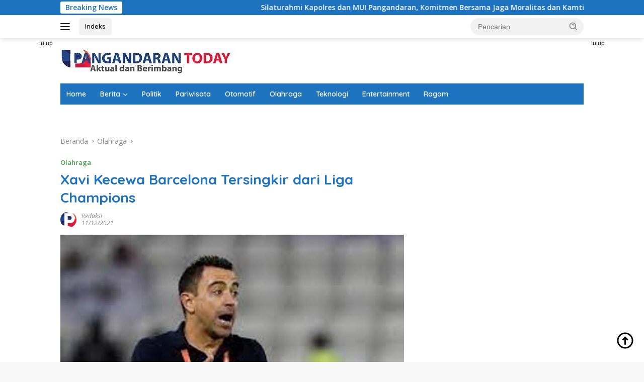

--- FILE ---
content_type: text/html; charset=UTF-8
request_url: https://pangandarantoday.com/xavi-kecewa-barcelona-tersingkir-dari-liga-champions/
body_size: 16099
content:
<!doctype html>
<html lang="id" prefix="og: https://ogp.me/ns#">
<head>
	<meta charset="UTF-8">
	<meta name="viewport" content="width=device-width, initial-scale=1">
	<link rel="profile" href="https://gmpg.org/xfn/11">

	
<!-- Optimasi Mesin Pencari oleh Rank Math - https://rankmath.com/ -->
<title>Xavi Kecewa Barcelona Tersingkir Dari Liga Champions | Pangandaran Today</title>
<meta name="description" content="PANGANDARANTODAY- Pelatih Barcelona, Xavi Hernandez berusaha menerima kenyataan pahit Barcelona tersingkir dari Liga Champions 2021/22 dan turun kasta ke Liga"/>
<meta name="robots" content="nofollow, index, max-snippet:-1, max-video-preview:-1, max-image-preview:standard"/>
<link rel="canonical" href="https://pangandarantoday.com/xavi-kecewa-barcelona-tersingkir-dari-liga-champions/" />
<meta property="og:locale" content="id_ID" />
<meta property="og:type" content="article" />
<meta property="og:title" content="Xavi Kecewa Barcelona Tersingkir Dari Liga Champions | Pangandaran Today" />
<meta property="og:description" content="PANGANDARANTODAY- Pelatih Barcelona, Xavi Hernandez berusaha menerima kenyataan pahit Barcelona tersingkir dari Liga Champions 2021/22 dan turun kasta ke Liga" />
<meta property="og:url" content="https://pangandarantoday.com/xavi-kecewa-barcelona-tersingkir-dari-liga-champions/" />
<meta property="og:site_name" content="Pangandaran Today" />
<meta property="article:publisher" content="https://m.facebook.com/PangandaranTodaycom-105862548803355/" />
<meta property="article:author" content="https://m.facebook.com/bayunurajinew" />
<meta property="article:tag" content="Barcelona" />
<meta property="article:tag" content="Kecewa" />
<meta property="article:tag" content="Liga Champions" />
<meta property="article:tag" content="Xavi" />
<meta property="article:tag" content="Xavi Hernandez" />
<meta property="article:section" content="Olahraga" />
<meta property="og:image" content="https://pangandarantoday.com/wp-content/uploads/2021/12/download-1-1.jpg" />
<meta property="og:image:secure_url" content="https://pangandarantoday.com/wp-content/uploads/2021/12/download-1-1.jpg" />
<meta property="og:image:width" content="768" />
<meta property="og:image:height" content="532" />
<meta property="og:image:alt" content="Xavi Kecewa Barcelona Tersingkir dari Liga Champions" />
<meta property="og:image:type" content="image/jpeg" />
<meta property="article:published_time" content="2021-12-11T08:49:41+07:00" />
<meta name="twitter:card" content="summary_large_image" />
<meta name="twitter:title" content="Xavi Kecewa Barcelona Tersingkir Dari Liga Champions | Pangandaran Today" />
<meta name="twitter:description" content="PANGANDARANTODAY- Pelatih Barcelona, Xavi Hernandez berusaha menerima kenyataan pahit Barcelona tersingkir dari Liga Champions 2021/22 dan turun kasta ke Liga" />
<meta name="twitter:image" content="https://pangandarantoday.com/wp-content/uploads/2021/12/download-1-1.jpg" />
<meta name="twitter:label1" content="Ditulis oleh" />
<meta name="twitter:data1" content="Redaksi" />
<meta name="twitter:label2" content="Waktunya membaca" />
<meta name="twitter:data2" content="1 menit" />
<script type="application/ld+json" class="rank-math-schema">{"@context":"https://schema.org","@graph":[{"@type":["NewsMediaOrganization","Organization"],"@id":"https://pangandarantoday.com/#organization","name":"Pangandaran Today","url":"https://pangandarantoday.com","sameAs":["https://m.facebook.com/PangandaranTodaycom-105862548803355/"],"logo":{"@type":"ImageObject","@id":"https://pangandarantoday.com/#logo","url":"https://pangandarantoday.com/wp-content/uploads/2021/09/cropped-20210907_125904.png","contentUrl":"https://pangandarantoday.com/wp-content/uploads/2021/09/cropped-20210907_125904.png","caption":"Pangandaran Today","inLanguage":"id"}},{"@type":"WebSite","@id":"https://pangandarantoday.com/#website","url":"https://pangandarantoday.com","name":"Pangandaran Today","publisher":{"@id":"https://pangandarantoday.com/#organization"},"inLanguage":"id"},{"@type":"ImageObject","@id":"https://pangandarantoday.com/wp-content/uploads/2021/12/download-1-1.jpg","url":"https://pangandarantoday.com/wp-content/uploads/2021/12/download-1-1.jpg","width":"768","height":"532","inLanguage":"id"},{"@type":"BreadcrumbList","@id":"https://pangandarantoday.com/xavi-kecewa-barcelona-tersingkir-dari-liga-champions/#breadcrumb","itemListElement":[{"@type":"ListItem","position":"1","item":{"@id":"https://pangandarantoday.com","name":"Index"}},{"@type":"ListItem","position":"2","item":{"@id":"https://pangandarantoday.com/category/olahraga/","name":"Olahraga"}},{"@type":"ListItem","position":"3","item":{"@id":"https://pangandarantoday.com/xavi-kecewa-barcelona-tersingkir-dari-liga-champions/","name":"Xavi Kecewa Barcelona Tersingkir dari Liga Champions"}}]},{"@type":"WebPage","@id":"https://pangandarantoday.com/xavi-kecewa-barcelona-tersingkir-dari-liga-champions/#webpage","url":"https://pangandarantoday.com/xavi-kecewa-barcelona-tersingkir-dari-liga-champions/","name":"Xavi Kecewa Barcelona Tersingkir Dari Liga Champions | Pangandaran Today","datePublished":"2021-12-11T08:49:41+07:00","dateModified":"2021-12-11T08:49:41+07:00","isPartOf":{"@id":"https://pangandarantoday.com/#website"},"primaryImageOfPage":{"@id":"https://pangandarantoday.com/wp-content/uploads/2021/12/download-1-1.jpg"},"inLanguage":"id","breadcrumb":{"@id":"https://pangandarantoday.com/xavi-kecewa-barcelona-tersingkir-dari-liga-champions/#breadcrumb"}},{"@type":"Person","@id":"https://pangandarantoday.com/author/admin_pt/","name":"Redaksi","url":"https://pangandarantoday.com/author/admin_pt/","image":{"@type":"ImageObject","@id":"https://secure.gravatar.com/avatar/001f88f5eb395d5ab6c0a32758706de4b9c162c99bd4282ca33c0ebc796d478a?s=96&amp;d=mm&amp;r=g","url":"https://secure.gravatar.com/avatar/001f88f5eb395d5ab6c0a32758706de4b9c162c99bd4282ca33c0ebc796d478a?s=96&amp;d=mm&amp;r=g","caption":"Redaksi","inLanguage":"id"},"sameAs":["https://pangandarantoday.com/wp-admin"],"worksFor":{"@id":"https://pangandarantoday.com/#organization"}},{"@type":"NewsArticle","headline":"Xavi Kecewa Barcelona Tersingkir Dari Liga Champions | Pangandaran Today","datePublished":"2021-12-11T08:49:41+07:00","dateModified":"2021-12-11T08:49:41+07:00","articleSection":"Olahraga","author":{"@id":"https://pangandarantoday.com/author/admin_pt/","name":"Redaksi"},"publisher":{"@id":"https://pangandarantoday.com/#organization"},"description":"PANGANDARANTODAY- Pelatih Barcelona, Xavi Hernandez berusaha menerima kenyataan pahit Barcelona tersingkir dari Liga Champions 2021/22 dan turun kasta ke Liga","name":"Xavi Kecewa Barcelona Tersingkir Dari Liga Champions | Pangandaran Today","@id":"https://pangandarantoday.com/xavi-kecewa-barcelona-tersingkir-dari-liga-champions/#richSnippet","isPartOf":{"@id":"https://pangandarantoday.com/xavi-kecewa-barcelona-tersingkir-dari-liga-champions/#webpage"},"image":{"@id":"https://pangandarantoday.com/wp-content/uploads/2021/12/download-1-1.jpg"},"inLanguage":"id","mainEntityOfPage":{"@id":"https://pangandarantoday.com/xavi-kecewa-barcelona-tersingkir-dari-liga-champions/#webpage"}}]}</script>
<!-- /Plugin WordPress Rank Math SEO -->

<link rel='dns-prefetch' href='//www.googletagmanager.com' />
<link rel='dns-prefetch' href='//fonts.googleapis.com' />
<link rel='dns-prefetch' href='//pagead2.googlesyndication.com' />
<link rel="alternate" type="application/rss+xml" title="Pangandaran Today &raquo; Feed" href="https://pangandarantoday.com/feed/" />
<link rel="alternate" title="oEmbed (JSON)" type="application/json+oembed" href="https://pangandarantoday.com/wp-json/oembed/1.0/embed?url=https%3A%2F%2Fpangandarantoday.com%2Fxavi-kecewa-barcelona-tersingkir-dari-liga-champions%2F" />
<link rel="alternate" title="oEmbed (XML)" type="text/xml+oembed" href="https://pangandarantoday.com/wp-json/oembed/1.0/embed?url=https%3A%2F%2Fpangandarantoday.com%2Fxavi-kecewa-barcelona-tersingkir-dari-liga-champions%2F&#038;format=xml" />
<style id='wp-img-auto-sizes-contain-inline-css'>
img:is([sizes=auto i],[sizes^="auto," i]){contain-intrinsic-size:3000px 1500px}
/*# sourceURL=wp-img-auto-sizes-contain-inline-css */
</style>
<link rel='stylesheet' id='dashicons-css' href='https://pangandarantoday.com/wp-includes/css/dashicons.min.css?ver=6.9' media='all' />
<link rel='stylesheet' id='menu-icons-extra-css' href='https://pangandarantoday.com/wp-content/plugins/menu-icons/css/extra.min.css?ver=0.13.20' media='all' />
<style id='wp-emoji-styles-inline-css'>

	img.wp-smiley, img.emoji {
		display: inline !important;
		border: none !important;
		box-shadow: none !important;
		height: 1em !important;
		width: 1em !important;
		margin: 0 0.07em !important;
		vertical-align: -0.1em !important;
		background: none !important;
		padding: 0 !important;
	}
/*# sourceURL=wp-emoji-styles-inline-css */
</style>
<link crossorigin="anonymous" rel='stylesheet' id='wpberita-fonts-css' href='https://fonts.googleapis.com/css?family=Quicksand%3A600%2C600%2C700%7COpen+Sans%3A400%2Citalic%2C600&#038;subset=latin&#038;display=swap&#038;ver=2.1.7' media='all' />
<link rel='stylesheet' id='wpberita-style-css' href='https://pangandarantoday.com/wp-content/themes/wpberita/style.css?ver=2.1.7' media='all' />
<style id='wpberita-style-inline-css'>
h1,h2,h3,h4,h5,h6,.sidr-class-site-title,.site-title,.gmr-mainmenu ul > li > a,.sidr ul li a,.heading-text,.gmr-mobilemenu ul li a,#navigationamp ul li a{font-family:Quicksand;}h1,h2,h3,h4,h5,h6,.sidr-class-site-title,.site-title,.gmr-mainmenu ul > li > a,.sidr ul li a,.heading-text,.gmr-mobilemenu ul li a,#navigationamp ul li a,.related-text-onlytitle{font-weight:600;}h1 strong,h2 strong,h3 strong,h4 strong,h5 strong,h6 strong{font-weight:700;}body{font-family:Open Sans;--font-reguler:400;--font-bold:600;--background-color:#f8f8f8;--main-color:#000000;--link-color-body:#000000;--hoverlink-color-body:#D32F2F;--border-color:#cccccc;--button-bgcolor:#43A047;--button-color:#ffffff;--header-bgcolor:#ffffff;--topnav-color:#222222;--bigheadline-color:#f1c40f;--mainmenu-color:#ffffff;--mainmenu-hovercolor:#f1c40f;--secondmenu-bgcolor:#939393;--secondmenu-color:#ffffff;--secondmenu-hovercolor:#f1c40f;--content-bgcolor:#ffffff;--content-greycolor:#888888;--greybody-bgcolor:#efefef;--footer-bgcolor:#f0f0f0;--footer-color:#666666;--footer-linkcolor:#666666;--footer-hover-linkcolor:#666666;}.entry-content-single{font-size:16px;}body,body.dark-theme{--scheme-color:#1e73be;--secondscheme-color:#43A047;--mainmenu-bgcolor:#1e73be;}/* Generate Using Cache */
/*# sourceURL=wpberita-style-inline-css */
</style>

<!-- Potongan tag Google (gtag.js) ditambahkan oleh Site Kit -->
<!-- Snippet Google Analytics telah ditambahkan oleh Site Kit -->
<script src="https://www.googletagmanager.com/gtag/js?id=GT-NNXPM64" id="google_gtagjs-js" async></script>
<script id="google_gtagjs-js-after">
window.dataLayer = window.dataLayer || [];function gtag(){dataLayer.push(arguments);}
gtag("set","linker",{"domains":["pangandarantoday.com"]});
gtag("js", new Date());
gtag("set", "developer_id.dZTNiMT", true);
gtag("config", "GT-NNXPM64");
//# sourceURL=google_gtagjs-js-after
</script>
<link rel="https://api.w.org/" href="https://pangandarantoday.com/wp-json/" /><link rel="alternate" title="JSON" type="application/json" href="https://pangandarantoday.com/wp-json/wp/v2/posts/528" /><link rel="EditURI" type="application/rsd+xml" title="RSD" href="https://pangandarantoday.com/xmlrpc.php?rsd" />
<meta name="generator" content="WordPress 6.9" />
<link rel='shortlink' href='https://pangandarantoday.com/?p=528' />
<meta name="generator" content="Site Kit by Google 1.170.0" /><!-- Global site tag (gtag.js) - Google Analytics -->
<script async src="https://www.googletagmanager.com/gtag/js?id=G-DBGPCZMJPM"></script>
<script>
  window.dataLayer = window.dataLayer || [];
  function gtag(){dataLayer.push(arguments);}
  gtag('js', new Date());
  gtag('config', 'G-DBGPCZMJPM');
</script>

<script async src="https://pagead2.googlesyndication.com/pagead/js/adsbygoogle.js?client=ca-pub-2635268387774287"
     crossorigin="anonymous"></script>
<!-- Meta tag Google AdSense ditambahkan oleh Site Kit -->
<meta name="google-adsense-platform-account" content="ca-host-pub-2644536267352236">
<meta name="google-adsense-platform-domain" content="sitekit.withgoogle.com">
<!-- Akhir tag meta Google AdSense yang ditambahkan oleh Site Kit -->
<link rel="amphtml" href="https://pangandarantoday.com/xavi-kecewa-barcelona-tersingkir-dari-liga-champions/?amp=1">
<!-- Snippet Google AdSense telah ditambahkan oleh Site Kit -->
<script async src="https://pagead2.googlesyndication.com/pagead/js/adsbygoogle.js?client=ca-pub-2635268387774287&amp;host=ca-host-pub-2644536267352236" crossorigin="anonymous"></script>

<!-- Snippet Google AdSense penutup telah ditambahkan oleh Site Kit -->
<link rel="icon" href="https://pangandarantoday.com/wp-content/uploads/2026/01/cropped-20210907_075627-250x190-2-100x100.png" sizes="32x32" />
<link rel="icon" href="https://pangandarantoday.com/wp-content/uploads/2026/01/cropped-20210907_075627-250x190-2.png" sizes="192x192" />
<link rel="apple-touch-icon" href="https://pangandarantoday.com/wp-content/uploads/2026/01/cropped-20210907_075627-250x190-2.png" />
<meta name="msapplication-TileImage" content="https://pangandarantoday.com/wp-content/uploads/2026/01/cropped-20210907_075627-250x190-2.png" />
<style id='global-styles-inline-css'>
:root{--wp--preset--aspect-ratio--square: 1;--wp--preset--aspect-ratio--4-3: 4/3;--wp--preset--aspect-ratio--3-4: 3/4;--wp--preset--aspect-ratio--3-2: 3/2;--wp--preset--aspect-ratio--2-3: 2/3;--wp--preset--aspect-ratio--16-9: 16/9;--wp--preset--aspect-ratio--9-16: 9/16;--wp--preset--color--black: #000000;--wp--preset--color--cyan-bluish-gray: #abb8c3;--wp--preset--color--white: #ffffff;--wp--preset--color--pale-pink: #f78da7;--wp--preset--color--vivid-red: #cf2e2e;--wp--preset--color--luminous-vivid-orange: #ff6900;--wp--preset--color--luminous-vivid-amber: #fcb900;--wp--preset--color--light-green-cyan: #7bdcb5;--wp--preset--color--vivid-green-cyan: #00d084;--wp--preset--color--pale-cyan-blue: #8ed1fc;--wp--preset--color--vivid-cyan-blue: #0693e3;--wp--preset--color--vivid-purple: #9b51e0;--wp--preset--gradient--vivid-cyan-blue-to-vivid-purple: linear-gradient(135deg,rgb(6,147,227) 0%,rgb(155,81,224) 100%);--wp--preset--gradient--light-green-cyan-to-vivid-green-cyan: linear-gradient(135deg,rgb(122,220,180) 0%,rgb(0,208,130) 100%);--wp--preset--gradient--luminous-vivid-amber-to-luminous-vivid-orange: linear-gradient(135deg,rgb(252,185,0) 0%,rgb(255,105,0) 100%);--wp--preset--gradient--luminous-vivid-orange-to-vivid-red: linear-gradient(135deg,rgb(255,105,0) 0%,rgb(207,46,46) 100%);--wp--preset--gradient--very-light-gray-to-cyan-bluish-gray: linear-gradient(135deg,rgb(238,238,238) 0%,rgb(169,184,195) 100%);--wp--preset--gradient--cool-to-warm-spectrum: linear-gradient(135deg,rgb(74,234,220) 0%,rgb(151,120,209) 20%,rgb(207,42,186) 40%,rgb(238,44,130) 60%,rgb(251,105,98) 80%,rgb(254,248,76) 100%);--wp--preset--gradient--blush-light-purple: linear-gradient(135deg,rgb(255,206,236) 0%,rgb(152,150,240) 100%);--wp--preset--gradient--blush-bordeaux: linear-gradient(135deg,rgb(254,205,165) 0%,rgb(254,45,45) 50%,rgb(107,0,62) 100%);--wp--preset--gradient--luminous-dusk: linear-gradient(135deg,rgb(255,203,112) 0%,rgb(199,81,192) 50%,rgb(65,88,208) 100%);--wp--preset--gradient--pale-ocean: linear-gradient(135deg,rgb(255,245,203) 0%,rgb(182,227,212) 50%,rgb(51,167,181) 100%);--wp--preset--gradient--electric-grass: linear-gradient(135deg,rgb(202,248,128) 0%,rgb(113,206,126) 100%);--wp--preset--gradient--midnight: linear-gradient(135deg,rgb(2,3,129) 0%,rgb(40,116,252) 100%);--wp--preset--font-size--small: 13px;--wp--preset--font-size--medium: 20px;--wp--preset--font-size--large: 36px;--wp--preset--font-size--x-large: 42px;--wp--preset--spacing--20: 0.44rem;--wp--preset--spacing--30: 0.67rem;--wp--preset--spacing--40: 1rem;--wp--preset--spacing--50: 1.5rem;--wp--preset--spacing--60: 2.25rem;--wp--preset--spacing--70: 3.38rem;--wp--preset--spacing--80: 5.06rem;--wp--preset--shadow--natural: 6px 6px 9px rgba(0, 0, 0, 0.2);--wp--preset--shadow--deep: 12px 12px 50px rgba(0, 0, 0, 0.4);--wp--preset--shadow--sharp: 6px 6px 0px rgba(0, 0, 0, 0.2);--wp--preset--shadow--outlined: 6px 6px 0px -3px rgb(255, 255, 255), 6px 6px rgb(0, 0, 0);--wp--preset--shadow--crisp: 6px 6px 0px rgb(0, 0, 0);}:where(.is-layout-flex){gap: 0.5em;}:where(.is-layout-grid){gap: 0.5em;}body .is-layout-flex{display: flex;}.is-layout-flex{flex-wrap: wrap;align-items: center;}.is-layout-flex > :is(*, div){margin: 0;}body .is-layout-grid{display: grid;}.is-layout-grid > :is(*, div){margin: 0;}:where(.wp-block-columns.is-layout-flex){gap: 2em;}:where(.wp-block-columns.is-layout-grid){gap: 2em;}:where(.wp-block-post-template.is-layout-flex){gap: 1.25em;}:where(.wp-block-post-template.is-layout-grid){gap: 1.25em;}.has-black-color{color: var(--wp--preset--color--black) !important;}.has-cyan-bluish-gray-color{color: var(--wp--preset--color--cyan-bluish-gray) !important;}.has-white-color{color: var(--wp--preset--color--white) !important;}.has-pale-pink-color{color: var(--wp--preset--color--pale-pink) !important;}.has-vivid-red-color{color: var(--wp--preset--color--vivid-red) !important;}.has-luminous-vivid-orange-color{color: var(--wp--preset--color--luminous-vivid-orange) !important;}.has-luminous-vivid-amber-color{color: var(--wp--preset--color--luminous-vivid-amber) !important;}.has-light-green-cyan-color{color: var(--wp--preset--color--light-green-cyan) !important;}.has-vivid-green-cyan-color{color: var(--wp--preset--color--vivid-green-cyan) !important;}.has-pale-cyan-blue-color{color: var(--wp--preset--color--pale-cyan-blue) !important;}.has-vivid-cyan-blue-color{color: var(--wp--preset--color--vivid-cyan-blue) !important;}.has-vivid-purple-color{color: var(--wp--preset--color--vivid-purple) !important;}.has-black-background-color{background-color: var(--wp--preset--color--black) !important;}.has-cyan-bluish-gray-background-color{background-color: var(--wp--preset--color--cyan-bluish-gray) !important;}.has-white-background-color{background-color: var(--wp--preset--color--white) !important;}.has-pale-pink-background-color{background-color: var(--wp--preset--color--pale-pink) !important;}.has-vivid-red-background-color{background-color: var(--wp--preset--color--vivid-red) !important;}.has-luminous-vivid-orange-background-color{background-color: var(--wp--preset--color--luminous-vivid-orange) !important;}.has-luminous-vivid-amber-background-color{background-color: var(--wp--preset--color--luminous-vivid-amber) !important;}.has-light-green-cyan-background-color{background-color: var(--wp--preset--color--light-green-cyan) !important;}.has-vivid-green-cyan-background-color{background-color: var(--wp--preset--color--vivid-green-cyan) !important;}.has-pale-cyan-blue-background-color{background-color: var(--wp--preset--color--pale-cyan-blue) !important;}.has-vivid-cyan-blue-background-color{background-color: var(--wp--preset--color--vivid-cyan-blue) !important;}.has-vivid-purple-background-color{background-color: var(--wp--preset--color--vivid-purple) !important;}.has-black-border-color{border-color: var(--wp--preset--color--black) !important;}.has-cyan-bluish-gray-border-color{border-color: var(--wp--preset--color--cyan-bluish-gray) !important;}.has-white-border-color{border-color: var(--wp--preset--color--white) !important;}.has-pale-pink-border-color{border-color: var(--wp--preset--color--pale-pink) !important;}.has-vivid-red-border-color{border-color: var(--wp--preset--color--vivid-red) !important;}.has-luminous-vivid-orange-border-color{border-color: var(--wp--preset--color--luminous-vivid-orange) !important;}.has-luminous-vivid-amber-border-color{border-color: var(--wp--preset--color--luminous-vivid-amber) !important;}.has-light-green-cyan-border-color{border-color: var(--wp--preset--color--light-green-cyan) !important;}.has-vivid-green-cyan-border-color{border-color: var(--wp--preset--color--vivid-green-cyan) !important;}.has-pale-cyan-blue-border-color{border-color: var(--wp--preset--color--pale-cyan-blue) !important;}.has-vivid-cyan-blue-border-color{border-color: var(--wp--preset--color--vivid-cyan-blue) !important;}.has-vivid-purple-border-color{border-color: var(--wp--preset--color--vivid-purple) !important;}.has-vivid-cyan-blue-to-vivid-purple-gradient-background{background: var(--wp--preset--gradient--vivid-cyan-blue-to-vivid-purple) !important;}.has-light-green-cyan-to-vivid-green-cyan-gradient-background{background: var(--wp--preset--gradient--light-green-cyan-to-vivid-green-cyan) !important;}.has-luminous-vivid-amber-to-luminous-vivid-orange-gradient-background{background: var(--wp--preset--gradient--luminous-vivid-amber-to-luminous-vivid-orange) !important;}.has-luminous-vivid-orange-to-vivid-red-gradient-background{background: var(--wp--preset--gradient--luminous-vivid-orange-to-vivid-red) !important;}.has-very-light-gray-to-cyan-bluish-gray-gradient-background{background: var(--wp--preset--gradient--very-light-gray-to-cyan-bluish-gray) !important;}.has-cool-to-warm-spectrum-gradient-background{background: var(--wp--preset--gradient--cool-to-warm-spectrum) !important;}.has-blush-light-purple-gradient-background{background: var(--wp--preset--gradient--blush-light-purple) !important;}.has-blush-bordeaux-gradient-background{background: var(--wp--preset--gradient--blush-bordeaux) !important;}.has-luminous-dusk-gradient-background{background: var(--wp--preset--gradient--luminous-dusk) !important;}.has-pale-ocean-gradient-background{background: var(--wp--preset--gradient--pale-ocean) !important;}.has-electric-grass-gradient-background{background: var(--wp--preset--gradient--electric-grass) !important;}.has-midnight-gradient-background{background: var(--wp--preset--gradient--midnight) !important;}.has-small-font-size{font-size: var(--wp--preset--font-size--small) !important;}.has-medium-font-size{font-size: var(--wp--preset--font-size--medium) !important;}.has-large-font-size{font-size: var(--wp--preset--font-size--large) !important;}.has-x-large-font-size{font-size: var(--wp--preset--font-size--x-large) !important;}
/*# sourceURL=global-styles-inline-css */
</style>
</head>

<body class="wp-singular post-template-default single single-post postid-528 single-format-standard wp-custom-logo wp-embed-responsive wp-theme-wpberita idtheme kentooz">
	<a class="skip-link screen-reader-text" href="#primary">Langsung ke konten</a>
	<div id="topnavwrap" class="gmr-topnavwrap clearfix">
		<div class="gmr-topnotification"><div class="container"><div class="list-flex"><div class="row-flex"><div class="text-marquee">Breaking News</div></div><div class="row-flex wrap-marquee"><div class="marquee">				<a href="https://pangandarantoday.com/silaturahmi-kapolres-dan-mui-pangandaran-komitmen-bersama-jaga-moralitas-dan-kamtibmas/" class="gmr-recent-marquee" title="Silaturahmi Kapolres dan MUI Pangandaran, Komitmen Bersama Jaga Moralitas dan Kamtibmas">Silaturahmi Kapolres dan MUI Pangandaran, Komitmen Bersama Jaga Moralitas dan Kamtibmas</a>
								<a href="https://pangandarantoday.com/perkuat-sinergitas-dengan-insan-pers-polres-pangandaran-gelar-media-gathering/" class="gmr-recent-marquee" title="Perkuat Sinergitas dengan Insan Pers, Polres Pangandaran Gelar Media Gathering">Perkuat Sinergitas dengan Insan Pers, Polres Pangandaran Gelar Media Gathering</a>
								<a href="https://pangandarantoday.com/libur-nasional-16-januari-2026-layanan-rawat-jalan-rsud-pandega-diliburkan-sementara/" class="gmr-recent-marquee" title="Libur Nasional 16 Januari 2026, Layanan Rawat Jalan RSUD Pandega Diliburkan Sementara">Libur Nasional 16 Januari 2026, Layanan Rawat Jalan RSUD Pandega Diliburkan Sementara</a>
								<a href="https://pangandarantoday.com/bahas-deteksi-dini-kanker-serviks-oleh-dr-arieff-kustiandi-sp-og-melalui-ngobatan-di-rsud-pandega-pangandaran/" class="gmr-recent-marquee" title="Bahas Deteksi Dini Kanker Serviks Oleh dr. Arieff Kustiandi Sp.OG Melalui NGOBATAN di RSUD Pandega Pangandaran">Bahas Deteksi Dini Kanker Serviks Oleh dr. Arieff Kustiandi Sp.OG Melalui NGOBATAN di RSUD Pandega Pangandaran</a>
								<a href="https://pangandarantoday.com/27-faskes-raih-penghargaan-transformasi-digital-dari-bpjs-kesehatan-salah-satunya-pangandaran/" class="gmr-recent-marquee" title="27 Faskes Raih Penghargaan Transformasi Digital dari BPJS Kesehatan, Salah Satunya Pangandaran">27 Faskes Raih Penghargaan Transformasi Digital dari BPJS Kesehatan, Salah Satunya Pangandaran</a>
				</div></div></div></div></div>
		<div class="container">
			<div class="list-flex">
				<div class="row-flex gmr-navleft">
					<a id="gmr-responsive-menu" title="Menu" href="#menus" rel="nofollow"><div class="ktz-i-wrap"><span class="ktz-i"></span><span class="ktz-i"></span><span class="ktz-i"></span></div></a><div class="gmr-logo-mobile"><a class="custom-logo-link" href="https://pangandarantoday.com/" title="Pangandaran Today" rel="home"><img class="custom-logo" src="https://pangandarantoday.com/wp-content/uploads/2022/09/cropped-cropped-header-pt.jpg" width="350" height="50" alt="Pangandaran Today" loading="lazy" /></a></div><a href="https://demo.idtheme.com/wpberita/indeks/" class="topnav-button nomobile heading-text" title="Indeks">Indeks</a>				</div>

				<div class="row-flex gmr-navright">
					
								<div class="gmr-table-search">
									<form method="get" class="gmr-searchform searchform" action="https://pangandarantoday.com/">
										<input type="text" name="s" id="s" placeholder="Pencarian" />
										<input type="hidden" name="post_type" value="post" />
										<button type="submit" role="button" class="gmr-search-submit gmr-search-icon">
										<svg xmlns="http://www.w3.org/2000/svg" aria-hidden="true" role="img" width="1em" height="1em" preserveAspectRatio="xMidYMid meet" viewBox="0 0 24 24"><path fill="currentColor" d="M10 18a7.952 7.952 0 0 0 4.897-1.688l4.396 4.396l1.414-1.414l-4.396-4.396A7.952 7.952 0 0 0 18 10c0-4.411-3.589-8-8-8s-8 3.589-8 8s3.589 8 8 8zm0-14c3.309 0 6 2.691 6 6s-2.691 6-6 6s-6-2.691-6-6s2.691-6 6-6z"/><path fill="currentColor" d="M11.412 8.586c.379.38.588.882.588 1.414h2a3.977 3.977 0 0 0-1.174-2.828c-1.514-1.512-4.139-1.512-5.652 0l1.412 1.416c.76-.758 2.07-.756 2.826-.002z"/></svg>
										</button>
									</form>
								</div>
							<div class="gmr-search-btn">
					<a id="search-menu-button" class="topnav-button gmr-search-icon" title="Pencarian" href="#" rel="nofollow"><svg xmlns="http://www.w3.org/2000/svg" aria-hidden="true" role="img" width="1em" height="1em" preserveAspectRatio="xMidYMid meet" viewBox="0 0 24 24"><path fill="none" stroke="currentColor" stroke-linecap="round" stroke-width="2" d="m21 21l-4.486-4.494M19 10.5a8.5 8.5 0 1 1-17 0a8.5 8.5 0 0 1 17 0Z"/></svg></a>
					<div id="search-dropdown-container" class="search-dropdown search">
					<form method="get" class="gmr-searchform searchform" action="https://pangandarantoday.com/">
						<input type="text" name="s" id="s" placeholder="Pencarian" />
						<button type="submit" class="gmr-search-submit gmr-search-icon"><svg xmlns="http://www.w3.org/2000/svg" aria-hidden="true" role="img" width="1em" height="1em" preserveAspectRatio="xMidYMid meet" viewBox="0 0 24 24"><path fill="currentColor" d="M10 18a7.952 7.952 0 0 0 4.897-1.688l4.396 4.396l1.414-1.414l-4.396-4.396A7.952 7.952 0 0 0 18 10c0-4.411-3.589-8-8-8s-8 3.589-8 8s3.589 8 8 8zm0-14c3.309 0 6 2.691 6 6s-2.691 6-6 6s-6-2.691-6-6s2.691-6 6-6z"/><path fill="currentColor" d="M11.412 8.586c.379.38.588.882.588 1.414h2a3.977 3.977 0 0 0-1.174-2.828c-1.514-1.512-4.139-1.512-5.652 0l1.412 1.416c.76-.758 2.07-.756 2.826-.002z"/></svg></button>
					</form>
					</div>
				</div>				</div>
			</div>
		</div>
				</div>

	<div id="page" class="site">

		<div class="gmr-floatbanner gmr-floatbanner-left"><div class="inner-floatleft"><button onclick="parentNode.remove()" title="tutup">tutup</button><script async src="https://pagead2.googlesyndication.com/pagead/js/adsbygoogle.js?client=ca-pub-2635268387774287"
     crossorigin="anonymous"></script>
<!-- Iklan Samping Today -->
<ins class="adsbygoogle"
     style="display:inline-block;width:160px;height:600px"
     data-ad-client="ca-pub-2635268387774287"
     data-ad-slot="2342341312"></ins>
<script>
     (adsbygoogle = window.adsbygoogle || []).push({});
</script></div></div>		<div class="gmr-floatbanner gmr-floatbanner-right"><div class="inner-floatright"><button onclick="parentNode.remove()" title="tutup">tutup</button><script async src="https://pagead2.googlesyndication.com/pagead/js/adsbygoogle.js?client=ca-pub-2635268387774287"
     crossorigin="anonymous"></script>
<!-- Iklan Samping Today -->
<ins class="adsbygoogle"
     style="display:inline-block;width:160px;height:600px"
     data-ad-client="ca-pub-2635268387774287"
     data-ad-slot="2342341312"></ins>
<script>
     (adsbygoogle = window.adsbygoogle || []).push({});
</script></div></div>					<header id="masthead" class="site-header">
								<div class="container">
					<div class="site-branding">
						<div class="gmr-logo"><div class="gmr-logo-wrap"><a class="custom-logo-link logolink" href="https://pangandarantoday.com" title="Pangandaran Today" rel="home"><img class="custom-logo" src="https://pangandarantoday.com/wp-content/uploads/2022/09/cropped-cropped-header-pt.jpg" width="350" height="50" alt="Pangandaran Today" loading="lazy" /></a><div class="close-topnavmenu-wrap"><a id="close-topnavmenu-button" rel="nofollow" href="#"><svg xmlns="http://www.w3.org/2000/svg" aria-hidden="true" role="img" width="1em" height="1em" preserveAspectRatio="xMidYMid meet" viewBox="0 0 32 32"><path fill="currentColor" d="M24 9.4L22.6 8L16 14.6L9.4 8L8 9.4l6.6 6.6L8 22.6L9.4 24l6.6-6.6l6.6 6.6l1.4-1.4l-6.6-6.6L24 9.4z"/></svg></a></div></div></div>					</div><!-- .site-branding -->
				</div>
			</header><!-- #masthead -->
							<div id="main-nav-wrap" class="gmr-mainmenu-wrap">
				<div class="container">
					<nav id="main-nav" class="main-navigation gmr-mainmenu">
						<ul id="primary-menu" class="menu"><li id="menu-item-183" class="menu-item menu-item-type-custom menu-item-object-custom menu-item-home menu-item-183"><a href="https://pangandarantoday.com/">Home</a></li>
<li id="menu-item-1243" class="menu-item menu-item-type-taxonomy menu-item-object-category menu-item-has-children menu-item-1243"><a href="https://pangandarantoday.com/category/berita/">Berita</a>
<ul class="sub-menu">
	<li id="menu-item-1245" class="menu-item menu-item-type-custom menu-item-object-custom menu-item-1245"><a href="https://pangandarantoday.com/category/jawa-barat/">Jawa Barat</a></li>
	<li id="menu-item-1235" class="menu-item menu-item-type-custom menu-item-object-custom menu-item-1235"><a href="https://pangandarantoday.com/category/internasional/">Internasional</a></li>
	<li id="menu-item-1246" class="menu-item menu-item-type-custom menu-item-object-custom menu-item-1246"><a href="#">Nasional</a></li>
</ul>
</li>
<li id="menu-item-31" class="menu-item menu-item-type-taxonomy menu-item-object-category menu-item-31"><a href="https://pangandarantoday.com/category/politik/">Politik</a></li>
<li id="menu-item-2039" class="menu-item menu-item-type-taxonomy menu-item-object-category menu-item-2039"><a href="https://pangandarantoday.com/category/berita-pariwisata/">Pariwisata</a></li>
<li id="menu-item-32" class="menu-item menu-item-type-taxonomy menu-item-object-category menu-item-32"><a href="https://pangandarantoday.com/category/otomotif/">Otomotif</a></li>
<li id="menu-item-78" class="menu-item menu-item-type-taxonomy menu-item-object-category current-post-ancestor current-menu-parent current-post-parent menu-item-78"><a href="https://pangandarantoday.com/category/olahraga/">Olahraga</a></li>
<li id="menu-item-1240" class="menu-item menu-item-type-custom menu-item-object-custom menu-item-1240"><a href="https://pangandarantoday.com/category/teknologi/">Teknologi</a></li>
<li id="menu-item-1241" class="menu-item menu-item-type-custom menu-item-object-custom menu-item-1241"><a href="https://pangandarantoday.com/category/entertainment/">Entertainment</a></li>
<li id="menu-item-1242" class="menu-item menu-item-type-custom menu-item-object-custom menu-item-1242"><a href="https://pangandarantoday.com/category/ragam/">Ragam</a></li>
</ul>					</nav><!-- #main-nav -->
				</div>
			</div>
			
		<div class="gmr-topbanner text-center"><div class="container"><img src=""></div></div>
		<div id="content" class="gmr-content">

			<div class="container">
				<div class="row">
<main id="primary" class="site-main col-md-8">
	
<article id="post-528" class="content-single post-528 post type-post status-publish format-standard has-post-thumbnail hentry category-olahraga tag-barcelona tag-kecewa tag-liga-champions tag-xavi tag-xavi-hernandez">
				<div class="breadcrumbs" itemscope itemtype="https://schema.org/BreadcrumbList">
																						<span class="first-cl" itemprop="itemListElement" itemscope itemtype="https://schema.org/ListItem">
								<a itemscope itemtype="https://schema.org/WebPage" itemprop="item" itemid="https://pangandarantoday.com/" href="https://pangandarantoday.com/"><span itemprop="name">Beranda</span></a>
								<span itemprop="position" content="1"></span>
							</span>
												<span class="separator"></span>
																											<span class="0-cl" itemprop="itemListElement" itemscope itemtype="http://schema.org/ListItem">
								<a itemscope itemtype="https://schema.org/WebPage" itemprop="item" itemid="https://pangandarantoday.com/category/olahraga/" href="https://pangandarantoday.com/category/olahraga/"><span itemprop="name">Olahraga</span></a>
								<span itemprop="position" content="2"></span>
							</span>
												<span class="separator"></span>
																				<span class="last-cl" itemscope itemtype="https://schema.org/ListItem">
						<span itemprop="name">Xavi Kecewa Barcelona Tersingkir dari Liga Champions</span>
						<span itemprop="position" content="3"></span>
						</span>
												</div>
				<header class="entry-header entry-header-single">
		<div class="gmr-meta-topic"><strong><span class="cat-links-content"><a href="https://pangandarantoday.com/category/olahraga/" rel="category tag">Olahraga</a></span></strong>&nbsp;&nbsp;</div><h1 class="entry-title"><strong>Xavi Kecewa Barcelona Tersingkir dari Liga Champions</strong></h1><div class="list-table clearfix"><div class="table-row"><div class="table-cell gmr-gravatar-metasingle"><a class="url" href="https://pangandarantoday.com/author/admin_pt/" title="Permalink ke: Redaksi"><img alt='' src='https://secure.gravatar.com/avatar/001f88f5eb395d5ab6c0a32758706de4b9c162c99bd4282ca33c0ebc796d478a?s=32&#038;d=mm&#038;r=g' srcset='https://secure.gravatar.com/avatar/001f88f5eb395d5ab6c0a32758706de4b9c162c99bd4282ca33c0ebc796d478a?s=64&#038;d=mm&#038;r=g 2x' class='avatar avatar-32 photo img-cicle' height='32' width='32' decoding='async'/></a></div><div class="table-cell gmr-content-metasingle"><div class="meta-content gmr-content-metasingle"><span class="author vcard"><a class="url fn n" href="https://pangandarantoday.com/author/admin_pt/" title="Redaksi">Redaksi</a></span></div><div class="meta-content gmr-content-metasingle"><span class="posted-on"><time class="entry-date published updated" datetime="2021-12-11T08:49:41+07:00">11/12/2021</time></span></div></div></div></div>	</header><!-- .entry-header -->
				<figure class="post-thumbnail gmr-thumbnail-single">
				<img width="768" height="532" src="https://pangandarantoday.com/wp-content/uploads/2021/12/download-1-1.jpg" class="attachment-post-thumbnail size-post-thumbnail wp-post-image" alt="Xavi Kecewa Barcelona Tersingkir dari Liga Champions" decoding="async" fetchpriority="high" title="Xavi Kecewa Barcelona Tersingkir dari Liga Champions 1">									<figcaption class="wp-caption-text">Xavi Hernandez. FOTO: Reuters</figcaption>
							</figure>
			
	<div class="single-wrap">
				<div class="entry-content entry-content-single clearfix">
			<p><strong>PANGANDARANTODAY-</strong> Pelatih Barcelona, Xavi Hernandez berusaha menerima kenyataan pahit Barcelona tersingkir dari Liga Champions 2021/22 dan turun kasta ke Liga Eropa usai dipermalukan Bayern Munich 0-3 di pertandingan terakhir penyisihan Grup E, Kamis (9/12/2021) dini hari WIB.
<p>Tim Catalan itu gagal mencapai babak sistem gugur Liga Champions untuk pertama kalinya sejak musim 2000/2001.</p><div class="gmr-banner-insidecontent text-center"><script async src="https://pagead2.googlesyndication.com/pagead/js/adsbygoogle.js?client=ca-pub-2635268387774287"
     crossorigin="anonymous"></script>
<!-- Iklan auto -->
<ins class="adsbygoogle"
     style="display:block"
     data-ad-client="ca-pub-2635268387774287"
     data-ad-slot="4774888995"
     data-ad-format="auto"
     data-full-width-responsive="true"></ins>
<script>
     (adsbygoogle = window.adsbygoogle || []).push({});
</script></div>
<p>Kekalahan 3 gol di markas Bayern dini hari WIB tadi ditambah kemenangan Benfica 2-0 atas Dynamo Kyiv di pertandingan Grup E lain membuat Barca finis di posisi 3 klasemen grup dengan 7 poin tertinggal 1 poin dari Benfica di urutan kedua (8).
<p>Menyedihkannya lagi, Barcelona juga hanya berhasil mencetak 2 gol dalam 6 pertandingan grup Liga Champions musim ini dan gagal mencetak gol di kedua leg pertandingan grup melawan Bayern atau Benfica.
<div style="clear:both; margin-top:0em; margin-bottom:1em;"><a href="https://pangandarantoday.com/dibekap-cedera-bali-united-bakal-kehilangan-m-rahmat-dan-irfan-jaya-cukup-lama/" target="_self" rel="dofollow" class="ub5fa2438dd694c31573557b92386c086"><!-- INLINE RELATED POSTS 1/3 //--><style> .ub5fa2438dd694c31573557b92386c086 { padding:0px; margin: 0; padding-top:1em!important; padding-bottom:1em!important; width:100%; display: block; font-weight:bold; background-color:#ECF0F1; border:0!important; border-left:4px solid #464646!important; text-decoration:none; } .ub5fa2438dd694c31573557b92386c086:active, .ub5fa2438dd694c31573557b92386c086:hover { opacity: 1; transition: opacity 250ms; webkit-transition: opacity 250ms; text-decoration:none; } .ub5fa2438dd694c31573557b92386c086 { transition: background-color 250ms; webkit-transition: background-color 250ms; opacity: 1; transition: opacity 250ms; webkit-transition: opacity 250ms; } .ub5fa2438dd694c31573557b92386c086 .ctaText { font-weight:bold; color:#E74C3C; text-decoration:none; font-size: 16px; } .ub5fa2438dd694c31573557b92386c086 .postTitle { color:#2980B9; text-decoration: underline!important; font-size: 16px; } .ub5fa2438dd694c31573557b92386c086:hover .postTitle { text-decoration: underline!important; } </style><div style="padding-left:1em; padding-right:1em;"><span class="ctaText">Baca juga:</span>&nbsp; <span class="postTitle">Dibekap Cedera, Bali United Bakal Kehilangan M Rahmat dan Irfan Jaya Cukup Lama</span></div></a></div><p>Pasca pertandingan, Xavi pun meluapkan kekecewaannya kepada awak media. Dia berusaha menerima kenyataan pahit jika saat ini timnya harus bermain di kasta kedua Eropa.
<p>&#8220;Hari ini kami tidak bersaing dengan tim papan atas dan kenyataan pahitnya kami adalah tim Liga Europa,&#8221; kata mantan gelandang Blaugrana itu kepada wartawan.
<p>“Kami akan menghadapi kenyataan ini untuk membawa Barca kembali ke tempat yang layak kami tuju. Saya kecewan, Barca tidak pantas menerima ini. Tapi ada banyak keadaan yang membuat kami seperti ini,&#8221; sambungnya.
<p>Kini, Xavi memilih mengalihkan fokusnya untuk perjalanan Barcelona di Liga Europa dalam perburuan gelar.
<p>&#8220;Tantangan Liga Europa kami? Kami harus memenangkannya, memenangkan setiap pertandingan dan gelar,&#8221; ujarnya.
<div style="clear:both; margin-top:0em; margin-bottom:1em;"><a href="https://pangandarantoday.com/persib-akan-memakai-jersey-spesial-persib-dari-masa-ke-masa-saat-menjamu-persis-solo-di-liga-1-2023-2024/" target="_self" rel="dofollow" class="ufe82de163dd9262a9cbc5987f6490e4e"><!-- INLINE RELATED POSTS 2/3 //--><style> .ufe82de163dd9262a9cbc5987f6490e4e { padding:0px; margin: 0; padding-top:1em!important; padding-bottom:1em!important; width:100%; display: block; font-weight:bold; background-color:#ECF0F1; border:0!important; border-left:4px solid #464646!important; text-decoration:none; } .ufe82de163dd9262a9cbc5987f6490e4e:active, .ufe82de163dd9262a9cbc5987f6490e4e:hover { opacity: 1; transition: opacity 250ms; webkit-transition: opacity 250ms; text-decoration:none; } .ufe82de163dd9262a9cbc5987f6490e4e { transition: background-color 250ms; webkit-transition: background-color 250ms; opacity: 1; transition: opacity 250ms; webkit-transition: opacity 250ms; } .ufe82de163dd9262a9cbc5987f6490e4e .ctaText { font-weight:bold; color:#E74C3C; text-decoration:none; font-size: 16px; } .ufe82de163dd9262a9cbc5987f6490e4e .postTitle { color:#2980B9; text-decoration: underline!important; font-size: 16px; } .ufe82de163dd9262a9cbc5987f6490e4e:hover .postTitle { text-decoration: underline!important; } </style><div style="padding-left:1em; padding-right:1em;"><span class="ctaText">Baca juga:</span>&nbsp; <span class="postTitle">PERSIB Akan Memakai Jersey Spesial "PERSIB dari Masa ke Masa" Saat Menjamu Persis Solo di Liga 1 2023 - 2024</span></div></a></div><p>Selain itu, pria 41 tahun tersebut juga mengakui kehebatan Bayern dalam pertandingan di Allianz Arena Kamis dini hari WIB tadi meski Barca sudah berusaha memberi perlawanan.(*) Sumber: @indozonesoccer

			<footer class="entry-footer entry-footer-single">
				<span class="tags-links heading-text"><strong><a href="https://pangandarantoday.com/tag/barcelona/" rel="tag">Barcelona</a> <a href="https://pangandarantoday.com/tag/kecewa/" rel="tag">Kecewa</a> <a href="https://pangandarantoday.com/tag/liga-champions/" rel="tag">Liga Champions</a> <a href="https://pangandarantoday.com/tag/xavi/" rel="tag">Xavi</a> <a href="https://pangandarantoday.com/tag/xavi-hernandez/" rel="tag">Xavi Hernandez</a></strong></span>				<div class="gmr-cf-metacontent heading-text meta-content"></div>			</footer><!-- .entry-footer -->
					</div><!-- .entry-content -->
	</div>
	<div class="list-table clearfix"><div class="table-row"><div class="table-cell gmr-content-share"><ul class="gmr-socialicon-share pull-right"><li class="facebook"><a href="https://www.facebook.com/sharer/sharer.php?u=https%3A%2F%2Fpangandarantoday.com%2Fxavi-kecewa-barcelona-tersingkir-dari-liga-champions%2F" target="_blank" rel="nofollow" title="Facebook Share"><svg xmlns="http://www.w3.org/2000/svg" aria-hidden="true" role="img" width="1em" height="1em" preserveAspectRatio="xMidYMid meet" viewBox="0 0 32 32"><path fill="#4267b2" d="M19.254 2C15.312 2 13 4.082 13 8.826V13H8v5h5v12h5V18h4l1-5h-5V9.672C18 7.885 18.583 7 20.26 7H23V2.205C22.526 2.141 21.145 2 19.254 2z"/></svg></a></li><li class="twitter"><a href="https://twitter.com/intent/tweet?url=https%3A%2F%2Fpangandarantoday.com%2Fxavi-kecewa-barcelona-tersingkir-dari-liga-champions%2F&amp;text=Xavi%20Kecewa%20Barcelona%20Tersingkir%20dari%20Liga%20Champions" target="_blank" rel="nofollow" title="Tweet Ini"><svg xmlns="http://www.w3.org/2000/svg" width="24" height="24" viewBox="0 0 24 24"><path fill="currentColor" d="M18.205 2.25h3.308l-7.227 8.26l8.502 11.24H16.13l-5.214-6.817L4.95 21.75H1.64l7.73-8.835L1.215 2.25H8.04l4.713 6.231l5.45-6.231Zm-1.161 17.52h1.833L7.045 4.126H5.078L17.044 19.77Z"/></svg></a></li><li class="pin"><a href="https://pinterest.com/pin/create/button/?url=https%3A%2F%2Fpangandarantoday.com%2Fxavi-kecewa-barcelona-tersingkir-dari-liga-champions%2F&amp;desciption=Xavi%20Kecewa%20Barcelona%20Tersingkir%20dari%20Liga%20Champions&amp;media=https%3A%2F%2Fpangandarantoday.com%2Fwp-content%2Fuploads%2F2021%2F12%2Fdownload-1-1.jpg" target="_blank" rel="nofollow" title="Tweet Ini"><svg xmlns="http://www.w3.org/2000/svg" aria-hidden="true" role="img" width="1em" height="1em" preserveAspectRatio="xMidYMid meet" viewBox="0 0 32 32"><path fill="#e60023" d="M16.75.406C10.337.406 4 4.681 4 11.6c0 4.4 2.475 6.9 3.975 6.9c.619 0 .975-1.725.975-2.212c0-.581-1.481-1.819-1.481-4.238c0-5.025 3.825-8.588 8.775-8.588c4.256 0 7.406 2.419 7.406 6.863c0 3.319-1.331 9.544-5.644 9.544c-1.556 0-2.888-1.125-2.888-2.737c0-2.363 1.65-4.65 1.65-7.088c0-4.137-5.869-3.387-5.869 1.613c0 1.05.131 2.212.6 3.169c-.863 3.713-2.625 9.244-2.625 13.069c0 1.181.169 2.344.281 3.525c.212.238.106.213.431.094c3.15-4.313 3.038-5.156 4.463-10.8c.769 1.463 2.756 2.25 4.331 2.25c6.637 0 9.619-6.469 9.619-12.3c0-6.206-5.363-10.256-11.25-10.256z"/></svg></a></li><li class="telegram"><a href="https://t.me/share/url?url=https%3A%2F%2Fpangandarantoday.com%2Fxavi-kecewa-barcelona-tersingkir-dari-liga-champions%2F&amp;text=Xavi%20Kecewa%20Barcelona%20Tersingkir%20dari%20Liga%20Champions" target="_blank" rel="nofollow" title="Telegram Share"><svg xmlns="http://www.w3.org/2000/svg" aria-hidden="true" role="img" width="1em" height="1em" preserveAspectRatio="xMidYMid meet" viewBox="0 0 15 15"><path fill="none" stroke="#08c" stroke-linejoin="round" d="m14.5 1.5l-14 5l4 2l6-4l-4 5l6 4l2-12Z"/></svg></a></li><li class="whatsapp"><a href="https://api.whatsapp.com/send?text=Xavi%20Kecewa%20Barcelona%20Tersingkir%20dari%20Liga%20Champions https%3A%2F%2Fpangandarantoday.com%2Fxavi-kecewa-barcelona-tersingkir-dari-liga-champions%2F" target="_blank" rel="nofollow" title="Kirim Ke WhatsApp"><svg xmlns="http://www.w3.org/2000/svg" aria-hidden="true" role="img" width="1em" height="1em" preserveAspectRatio="xMidYMid meet" viewBox="0 0 32 32"><path fill="#25d366" d="M23.328 19.177c-.401-.203-2.354-1.156-2.719-1.292c-.365-.13-.63-.198-.896.203c-.26.391-1.026 1.286-1.26 1.547s-.464.281-.859.104c-.401-.203-1.682-.62-3.203-1.984c-1.188-1.057-1.979-2.359-2.214-2.76c-.234-.396-.026-.62.172-.818c.182-.182.401-.458.604-.698c.193-.24.255-.401.396-.661c.13-.281.063-.5-.036-.698s-.896-2.161-1.229-2.943c-.318-.776-.651-.677-.896-.677c-.229-.021-.495-.021-.76-.021s-.698.099-1.063.479c-.365.401-1.396 1.359-1.396 3.297c0 1.943 1.427 3.823 1.625 4.104c.203.26 2.807 4.26 6.802 5.979c.953.401 1.693.641 2.271.839c.953.302 1.823.26 2.51.161c.76-.125 2.354-.964 2.688-1.901c.339-.943.339-1.724.24-1.901c-.099-.182-.359-.281-.76-.458zM16.083 29h-.021c-2.365 0-4.703-.641-6.745-1.839l-.479-.286l-5 1.302l1.344-4.865l-.323-.5a13.166 13.166 0 0 1-2.021-7.01c0-7.26 5.943-13.182 13.255-13.182c3.542 0 6.865 1.38 9.365 3.88a13.058 13.058 0 0 1 3.88 9.323C29.328 23.078 23.39 29 16.088 29zM27.359 4.599C24.317 1.661 20.317 0 16.062 0C7.286 0 .14 7.115.135 15.859c0 2.792.729 5.516 2.125 7.927L0 32l8.448-2.203a16.13 16.13 0 0 0 7.615 1.932h.005c8.781 0 15.927-7.115 15.932-15.865c0-4.234-1.651-8.219-4.661-11.214z"/></svg></a></li></ul></div></div></div><div class="gmr-banner-afterrelpost clearfix text-center"><script async src="https://pagead2.googlesyndication.com/pagead/js/adsbygoogle.js?client=ca-pub-2635268387774287"
     crossorigin="anonymous"></script>
<ins class="adsbygoogle"
     style="display:block"
     data-ad-format="autorelaxed"
     data-ad-client="ca-pub-2635268387774287"
     data-ad-slot="1055226092"></ins>
<script>
     (adsbygoogle = window.adsbygoogle || []).push({});
</script></div><div class="gmr-related-post"><h3 class="related-text first-relatedtext">Rekomendasi untuk kamu</h3><div class="wpberita-list-gallery clearfix"><div class="list-gallery related-gallery third-gallery"><a href="https://pangandarantoday.com/taruna-politeknik-kp-pangandaran-sabet-medali-di-kejurnas-karate-bkc-2025-bandung/" class="post-thumbnail" aria-hidden="true" tabindex="-1" title="Taruna Politeknik KP Pangandaran Sabet Medali di Kejurnas Karate BKC 2025 Bandung" rel="bookmark"><img width="300" height="170" src="https://pangandarantoday.com/wp-content/uploads/2025/11/IMG_20251104_064933-300x170.jpg" class="attachment-large size-large wp-post-image" alt="Taruna Politeknik KP Pangandaran Sabet Medali di Kejurnas Karate BKC 2025 Bandung" decoding="async" srcset="https://pangandarantoday.com/wp-content/uploads/2025/11/IMG_20251104_064933-300x170.jpg 300w, https://pangandarantoday.com/wp-content/uploads/2025/11/IMG_20251104_064933-200x112.jpg 200w" sizes="(max-width: 300px) 100vw, 300px" title="Taruna Politeknik KP Pangandaran Sabet Medali di Kejurnas Karate BKC 2025 Bandung 2"></a><div class="list-gallery-title"><a href="https://pangandarantoday.com/taruna-politeknik-kp-pangandaran-sabet-medali-di-kejurnas-karate-bkc-2025-bandung/" class="recent-title heading-text" title="Taruna Politeknik KP Pangandaran Sabet Medali di Kejurnas Karate BKC 2025 Bandung" rel="bookmark">Taruna Politeknik KP Pangandaran Sabet Medali di Kejurnas Karate BKC 2025 Bandung</a></div><div class="entry-content entry-content-archive"><p>PANGANDARAN TODAY &#8211; Delegasi karateka Bandung Karate Club (BKC) Dojo Politeknik Kelautan dan Perikanan Pangandaran&#8230;</p>
</div></div><div class="list-gallery related-gallery third-gallery"><a href="https://pangandarantoday.com/daftar-pemain-timnas-indonesia-untuk-kualifikasi-piala-dunia-2026-shin-tae-yong-panggil-27-nama/" class="post-thumbnail" aria-hidden="true" tabindex="-1" title="Daftar Pemain Timnas Indonesia untuk Kualifikasi Piala Dunia 2026: Shin Tae-yong Panggil 27 Nama" rel="bookmark"><img width="400" height="225" src="https://pangandarantoday.com/wp-content/uploads/2024/10/whatsapp-image-2024-10-02-at-09-16-24-_x600-400x225.jpeg" class="attachment-large size-large wp-post-image" alt="Daftar Pemain Timnas Indonesia untuk Kualifikasi Piala Dunia 2026: Shin Tae-yong Panggil 27 Nama" decoding="async" loading="lazy" srcset="https://pangandarantoday.com/wp-content/uploads/2024/10/whatsapp-image-2024-10-02-at-09-16-24-_x600-400x225.jpeg 400w, https://pangandarantoday.com/wp-content/uploads/2024/10/whatsapp-image-2024-10-02-at-09-16-24-_x600-250x140.jpeg 250w" sizes="auto, (max-width: 400px) 100vw, 400px" title="Daftar Pemain Timnas Indonesia untuk Kualifikasi Piala Dunia 2026: Shin Tae-yong Panggil 27 Nama 3"></a><div class="list-gallery-title"><a href="https://pangandarantoday.com/daftar-pemain-timnas-indonesia-untuk-kualifikasi-piala-dunia-2026-shin-tae-yong-panggil-27-nama/" class="recent-title heading-text" title="Daftar Pemain Timnas Indonesia untuk Kualifikasi Piala Dunia 2026: Shin Tae-yong Panggil 27 Nama" rel="bookmark">Daftar Pemain Timnas Indonesia untuk Kualifikasi Piala Dunia 2026: Shin Tae-yong Panggil 27 Nama</a></div><div class="entry-content entry-content-archive"><p>PANGANDARAN TODAY &#8211; Dalam persiapan menghadapi lanjutan babak kualifikasi Piala Dunia 2026, pelatih Timnas Indonesia,&#8230;</p>
</div></div><div class="list-gallery related-gallery third-gallery"><a href="https://pangandarantoday.com/persib-perpanjang-kontrak-muhammad-rezaldi-hehanussa-hingga-2026-kontribusi-dan-harapan-di-masa-depan/" class="post-thumbnail" aria-hidden="true" tabindex="-1" title="PERSIB Perpanjang Kontrak Muhammad Rezaldi Hehanussa Hingga 2026: Kontribusi dan Harapan di Masa Depan" rel="bookmark"><img width="400" height="225" src="https://pangandarantoday.com/wp-content/uploads/2024/10/rezaldi_barly_0ae6d1d8d6-400x225.jpg" class="attachment-large size-large wp-post-image" alt="PERSIB Perpanjang Kontrak Muhammad Rezaldi Hehanussa Hingga 2026: Kontribusi dan Harapan di Masa Depan" decoding="async" loading="lazy" srcset="https://pangandarantoday.com/wp-content/uploads/2024/10/rezaldi_barly_0ae6d1d8d6-400x225.jpg 400w, https://pangandarantoday.com/wp-content/uploads/2024/10/rezaldi_barly_0ae6d1d8d6-250x140.jpg 250w" sizes="auto, (max-width: 400px) 100vw, 400px" title="PERSIB Perpanjang Kontrak Muhammad Rezaldi Hehanussa Hingga 2026: Kontribusi dan Harapan di Masa Depan 4"></a><div class="list-gallery-title"><a href="https://pangandarantoday.com/persib-perpanjang-kontrak-muhammad-rezaldi-hehanussa-hingga-2026-kontribusi-dan-harapan-di-masa-depan/" class="recent-title heading-text" title="PERSIB Perpanjang Kontrak Muhammad Rezaldi Hehanussa Hingga 2026: Kontribusi dan Harapan di Masa Depan" rel="bookmark">PERSIB Perpanjang Kontrak Muhammad Rezaldi Hehanussa Hingga 2026: Kontribusi dan Harapan di Masa Depan</a></div><div class="entry-content entry-content-archive"><p>PANGANDARAN TODAY &#8211; PERSIB Bandung telah resmi memperpanjang kontrak bek kiri andalan mereka, Muhammad Rezaldi&#8230;</p>
</div></div><div class="list-gallery related-gallery third-gallery"><a href="https://pangandarantoday.com/persib-bandung-siap-hadapi-zhejiang-fc-di-hangzhou-latihan-intensif-dan-adaptasi-cuaca-jadi-kunci-sukses/" class="post-thumbnail" aria-hidden="true" tabindex="-1" title="PERSIB Bandung Siap Hadapi Zhejiang FC di Hangzhou: Latihan Intensif dan Adaptasi Cuaca Jadi Kunci Sukses" rel="bookmark"><img width="400" height="225" src="https://pangandarantoday.com/wp-content/uploads/2024/10/henhen_nick_china_jat_ae6a31349f-400x225.jpg" class="attachment-large size-large wp-post-image" alt="PERSIB Bandung Siap Hadapi Zhejiang FC di Hangzhou: Latihan Intensif dan Adaptasi Cuaca Jadi Kunci Sukses" decoding="async" loading="lazy" srcset="https://pangandarantoday.com/wp-content/uploads/2024/10/henhen_nick_china_jat_ae6a31349f-400x225.jpg 400w, https://pangandarantoday.com/wp-content/uploads/2024/10/henhen_nick_china_jat_ae6a31349f-250x140.jpg 250w" sizes="auto, (max-width: 400px) 100vw, 400px" title="PERSIB Bandung Siap Hadapi Zhejiang FC di Hangzhou: Latihan Intensif dan Adaptasi Cuaca Jadi Kunci Sukses 5"></a><div class="list-gallery-title"><a href="https://pangandarantoday.com/persib-bandung-siap-hadapi-zhejiang-fc-di-hangzhou-latihan-intensif-dan-adaptasi-cuaca-jadi-kunci-sukses/" class="recent-title heading-text" title="PERSIB Bandung Siap Hadapi Zhejiang FC di Hangzhou: Latihan Intensif dan Adaptasi Cuaca Jadi Kunci Sukses" rel="bookmark">PERSIB Bandung Siap Hadapi Zhejiang FC di Hangzhou: Latihan Intensif dan Adaptasi Cuaca Jadi Kunci Sukses</a></div><div class="entry-content entry-content-archive"><p>PANGANDARAN TODAY &#8211; Rombongan PERSIB Bandung telah tiba di Hangzhou, China, pada Selasa, 1 Oktober&#8230;</p>
</div></div><div class="list-gallery related-gallery third-gallery"><a href="https://pangandarantoday.com/tiket-persib-vs-port-fc-masih-tersedia-dapatkan-keuntungan-eksklusif-untuk-pertandingan-persib-vs-persija/" class="post-thumbnail" aria-hidden="true" tabindex="-1" title="Tiket PERSIB vs Port FC Masih Tersedia, Dapatkan Keuntungan Eksklusif untuk Pertandingan PERSIB vs Persija!" rel="bookmark"><img width="400" height="225" src="https://pangandarantoday.com/wp-content/uploads/2024/09/tiket_dibuka_web_a249da0df5-400x225.jpg" class="attachment-large size-large wp-post-image" alt="Tiket PERSIB vs Port FC Masih Tersedia, Dapatkan Keuntungan Eksklusif untuk Pertandingan PERSIB vs Persija!" decoding="async" loading="lazy" srcset="https://pangandarantoday.com/wp-content/uploads/2024/09/tiket_dibuka_web_a249da0df5-400x225.jpg 400w, https://pangandarantoday.com/wp-content/uploads/2024/09/tiket_dibuka_web_a249da0df5-250x140.jpg 250w" sizes="auto, (max-width: 400px) 100vw, 400px" title="Tiket PERSIB vs Port FC Masih Tersedia, Dapatkan Keuntungan Eksklusif untuk Pertandingan PERSIB vs Persija! 6"></a><div class="list-gallery-title"><a href="https://pangandarantoday.com/tiket-persib-vs-port-fc-masih-tersedia-dapatkan-keuntungan-eksklusif-untuk-pertandingan-persib-vs-persija/" class="recent-title heading-text" title="Tiket PERSIB vs Port FC Masih Tersedia, Dapatkan Keuntungan Eksklusif untuk Pertandingan PERSIB vs Persija!" rel="bookmark">Tiket PERSIB vs Port FC Masih Tersedia, Dapatkan Keuntungan Eksklusif untuk Pertandingan PERSIB vs Persija!</a></div><div class="entry-content entry-content-archive"><p>PANGANDARAN TODAY &#8211; Tiket pertandingan PERSIB vs Port FC di Grup F AFC Champions League&#8230;</p>
</div></div><div class="list-gallery related-gallery third-gallery"><a href="https://pangandarantoday.com/timnas-indonesia-dominasi-pertandingan-melawan-vietnam-dengan-skor-3-0/" class="post-thumbnail" aria-hidden="true" tabindex="-1" title="Timnas Indonesia Dominasi Pertandingan Melawan Vietnam dengan Skor 3-0" rel="bookmark"><img width="400" height="225" src="https://pangandarantoday.com/wp-content/uploads/2024/03/timnas_indonesia_bungkam_vietnam_30_foto_pmjdok_pssi_840x576-400x225.jpg" class="attachment-large size-large wp-post-image" alt="Timnas Indonesia Dominasi Pertandingan Melawan Vietnam dengan Skor 3-0" decoding="async" loading="lazy" srcset="https://pangandarantoday.com/wp-content/uploads/2024/03/timnas_indonesia_bungkam_vietnam_30_foto_pmjdok_pssi_840x576-400x225.jpg 400w, https://pangandarantoday.com/wp-content/uploads/2024/03/timnas_indonesia_bungkam_vietnam_30_foto_pmjdok_pssi_840x576-250x140.jpg 250w" sizes="auto, (max-width: 400px) 100vw, 400px" title="Timnas Indonesia Dominasi Pertandingan Melawan Vietnam dengan Skor 3-0 7"></a><div class="list-gallery-title"><a href="https://pangandarantoday.com/timnas-indonesia-dominasi-pertandingan-melawan-vietnam-dengan-skor-3-0/" class="recent-title heading-text" title="Timnas Indonesia Dominasi Pertandingan Melawan Vietnam dengan Skor 3-0" rel="bookmark">Timnas Indonesia Dominasi Pertandingan Melawan Vietnam dengan Skor 3-0</a></div><div class="entry-content entry-content-archive"><p>PANGANDARANTODAY &#8211; Timnas Indonesia menunjukkan performa gemilang dengan mengalahkan Vietnam di kandangnya dalam laga Kualifikasi&#8230;</p>
</div></div></div></div>
</article><!-- #post-528 -->

</main><!-- #main -->


<aside id="secondary" class="widget-area col-md-4 pos-sticky">
	</aside><!-- #secondary -->
			</div>
		</div>
			</div><!-- .gmr-content -->

	<footer id="colophon" class="site-footer">
				<div class="container">
			<div class="site-info">
				<div class="gmr-footer-logo">
					<a href="https://pangandarantoday.com" class="custom-footerlogo-link" title="Pangandaran Today"><img src="https://pangandarantoday.com/wp-content/uploads/2022/09/cropped-cropped-header-pt.jpg" alt="Pangandaran Today" title="Pangandaran Today" loading="lazy" /></a>				</div>

				<div class="gmr-social-icons"><ul class="social-icon"><li><a href="#" title="Facebook" class="facebook notrename" target="_blank" rel="nofollow"><svg xmlns="http://www.w3.org/2000/svg" xmlns:xlink="http://www.w3.org/1999/xlink" aria-hidden="true" focusable="false" width="1em" height="1em" style="vertical-align: -0.125em;-ms-transform: rotate(360deg); -webkit-transform: rotate(360deg); transform: rotate(360deg);" preserveAspectRatio="xMidYMid meet" viewBox="0 0 24 24"><path d="M13 9h4.5l-.5 2h-4v9h-2v-9H7V9h4V7.128c0-1.783.186-2.43.534-3.082a3.635 3.635 0 0 1 1.512-1.512C13.698 2.186 14.345 2 16.128 2c.522 0 .98.05 1.372.15V4h-1.372c-1.324 0-1.727.078-2.138.298c-.304.162-.53.388-.692.692c-.22.411-.298.814-.298 2.138V9z" fill="#888888"/><rect x="0" y="0" width="24" height="24" fill="rgba(0, 0, 0, 0)" /></svg></a></li><li><a href="#" title="Twitter" class="twitter notrename" target="_blank" rel="nofollow"><svg xmlns="http://www.w3.org/2000/svg" width="1em" height="1em" viewBox="0 0 24 24" style="vertical-align: -0.125em;-ms-transform: rotate(360deg); -webkit-transform: rotate(360deg); transform: rotate(360deg);"><path fill="currentColor" d="M18.205 2.25h3.308l-7.227 8.26l8.502 11.24H16.13l-5.214-6.817L4.95 21.75H1.64l7.73-8.835L1.215 2.25H8.04l4.713 6.231l5.45-6.231Zm-1.161 17.52h1.833L7.045 4.126H5.078L17.044 19.77Z"/></svg></a></li><li><a href="#" title="Pinterest" class="pinterest notrename" target="_blank" rel="nofollow"><svg xmlns="http://www.w3.org/2000/svg" xmlns:xlink="http://www.w3.org/1999/xlink" aria-hidden="true" focusable="false" width="1em" height="1em" style="vertical-align: -0.125em;-ms-transform: rotate(360deg); -webkit-transform: rotate(360deg); transform: rotate(360deg);" preserveAspectRatio="xMidYMid meet" viewBox="0 0 32 32"><path d="M16.094 4C11.017 4 6 7.383 6 12.861c0 3.483 1.958 5.463 3.146 5.463c.49 0 .774-1.366.774-1.752c0-.46-1.174-1.44-1.174-3.355c0-3.978 3.028-6.797 6.947-6.797c3.37 0 5.864 1.914 5.864 5.432c0 2.627-1.055 7.554-4.47 7.554c-1.231 0-2.284-.89-2.284-2.166c0-1.87 1.197-3.681 1.197-5.611c0-3.276-4.537-2.682-4.537 1.277c0 .831.104 1.751.475 2.508C11.255 18.354 10 23.037 10 26.066c0 .935.134 1.855.223 2.791c.168.188.084.169.341.075c2.494-3.414 2.263-4.388 3.391-8.856c.61 1.158 2.183 1.781 3.43 1.781c5.255 0 7.615-5.12 7.615-9.738C25 7.206 20.755 4 16.094 4z" fill="#888888"/><rect x="0" y="0" width="32" height="32" fill="rgba(0, 0, 0, 0)" /></svg></a></li><li><a href="#" title="Instagram" class="instagram notrename" target="_blank" rel="nofollow"><svg xmlns="http://www.w3.org/2000/svg" xmlns:xlink="http://www.w3.org/1999/xlink" aria-hidden="true" focusable="false" width="1em" height="1em" style="vertical-align: -0.125em;-ms-transform: rotate(360deg); -webkit-transform: rotate(360deg); transform: rotate(360deg);" preserveAspectRatio="xMidYMid meet" viewBox="0 0 256 256"><path d="M128 80a48 48 0 1 0 48 48a48.054 48.054 0 0 0-48-48zm0 80a32 32 0 1 1 32-32a32.036 32.036 0 0 1-32 32zm44-132H84a56.064 56.064 0 0 0-56 56v88a56.064 56.064 0 0 0 56 56h88a56.064 56.064 0 0 0 56-56V84a56.064 56.064 0 0 0-56-56zm40 144a40.045 40.045 0 0 1-40 40H84a40.045 40.045 0 0 1-40-40V84a40.045 40.045 0 0 1 40-40h88a40.045 40.045 0 0 1 40 40zm-20-96a12 12 0 1 1-12-12a12 12 0 0 1 12 12z" fill="#888888"/><rect x="0" y="0" width="256" height="256" fill="rgba(0, 0, 0, 0)" /></svg></a></li></ul></div></div><!-- .site-info --><div class="heading-text text-center"><div class="footer-menu"><ul id="menu-footer-menu" class="menu"><li id="menu-item-41" class="menu-item menu-item-type-post_type menu-item-object-page menu-item-41"><a href="https://pangandarantoday.com/kode-etik/">Kode Etik</a></li>
<li id="menu-item-862" class="menu-item menu-item-type-post_type menu-item-object-page menu-item-862"><a href="https://pangandarantoday.com/redaksi/">Redaksi</a></li>
<li id="menu-item-141" class="menu-item menu-item-type-post_type menu-item-object-page menu-item-141"><a href="https://pangandarantoday.com/privacy-policy-2/">Privacy Policy</a></li>
<li id="menu-item-43" class="menu-item menu-item-type-post_type menu-item-object-page menu-item-43"><a href="https://pangandarantoday.com/disclaimer/">Disclaimer</a></li>
<li id="menu-item-40" class="menu-item menu-item-type-post_type menu-item-object-page menu-item-40"><a href="https://pangandarantoday.com/pedoman-media-siber/">Pedoman Media Siber</a></li>
</ul></div>PT. Media Cahayaning Utama							</div>
		</div>
	</footer><!-- #colophon -->
</div><!-- #page -->


<nav id="side-nav" class="gmr-sidemenu"><ul id="primary-menu" class="menu"><li class="page_item page-item-180"><a href="https://pangandarantoday.com/disclaimer/">Disclaimer</a></li>
<li class="page_item page-item-21831"><a href="https://pangandarantoday.com/gravatar/">Gravatar</a></li>
<li class="page_item page-item-36"><a href="https://pangandarantoday.com/kode-etik/">Kode Etik</a></li>
<li class="page_item page-item-91"><a href="https://pangandarantoday.com/indeks/">Pangandaran Today | Aktual dan Berimbang</a></li>
<li class="page_item page-item-38"><a href="https://pangandarantoday.com/pedoman-media-siber/">Pedoman Media Siber</a></li>
<li class="page_item page-item-181"><a href="https://pangandarantoday.com/privacy-policy-2/">Privacy Policy</a></li>
<li class="page_item page-item-1263"><a href="https://pangandarantoday.com/pt-media-cahayaning-utama/">PT. Media Cahayaning Utama</a></li>
<li class="page_item page-item-859"><a href="https://pangandarantoday.com/redaksi/">Redaksi</a></li>
</ul>
</nav>	<div class="gmr-ontop gmr-hide"><svg xmlns="http://www.w3.org/2000/svg" xmlns:xlink="http://www.w3.org/1999/xlink" aria-hidden="true" role="img" width="1em" height="1em" preserveAspectRatio="xMidYMid meet" viewBox="0 0 24 24"><g fill="none"><path d="M14.829 11.948l1.414-1.414L12 6.29l-4.243 4.243l1.415 1.414L11 10.12v7.537h2V10.12l1.829 1.828z" fill="currentColor"/><path fill-rule="evenodd" clip-rule="evenodd" d="M19.778 4.222c-4.296-4.296-11.26-4.296-15.556 0c-4.296 4.296-4.296 11.26 0 15.556c4.296 4.296 11.26 4.296 15.556 0c4.296-4.296 4.296-11.26 0-15.556zm-1.414 1.414A9 9 0 1 0 5.636 18.364A9 9 0 0 0 18.364 5.636z" fill="currentColor"/></g></svg></div>
	<script type="speculationrules">
{"prefetch":[{"source":"document","where":{"and":[{"href_matches":"/*"},{"not":{"href_matches":["/wp-*.php","/wp-admin/*","/wp-content/uploads/*","/wp-content/*","/wp-content/plugins/*","/wp-content/themes/wpberita/*","/*\\?(.+)"]}},{"not":{"selector_matches":"a[rel~=\"nofollow\"]"}},{"not":{"selector_matches":".no-prefetch, .no-prefetch a"}}]},"eagerness":"conservative"}]}
</script>

				<!-- Google analytics -->
				<script>
					window.dataLayer = window.dataLayer || [];
					function gtag(){dataLayer.push(arguments);}
					gtag('js', new Date());
					gtag('config', 'UA-206885145-1');
				</script><script src="https://pangandarantoday.com/wp-content/themes/wpberita/js/main.js?ver=2.1.7" id="wpberita-main-js"></script>
<script id="wpberita-infscroll-js-extra">
var gmrobjinf = {"inf":"gmr-more"};
//# sourceURL=wpberita-infscroll-js-extra
</script>
<script src="https://pangandarantoday.com/wp-content/themes/wpberita/js/infinite-scroll-custom.js?ver=2.1.7" id="wpberita-infscroll-js"></script>
<script src="https://pangandarantoday.com/wp-content/themes/wpberita/js/search.js?ver=2.1.7" id="simplegrid-search-js"></script>
<script src="https://pangandarantoday.com/wp-content/themes/wpberita/js/tiny-slider-module.js?ver=2.1.7" id="wpberita-tinyslider-module-js"></script>
<script src="https://www.googletagmanager.com/gtag/js?id=UA-206885145-1&amp;ver=2.1.7" id="wpberita-analytics-js"></script>
<script id="wp-emoji-settings" type="application/json">
{"baseUrl":"https://s.w.org/images/core/emoji/17.0.2/72x72/","ext":".png","svgUrl":"https://s.w.org/images/core/emoji/17.0.2/svg/","svgExt":".svg","source":{"concatemoji":"https://pangandarantoday.com/wp-includes/js/wp-emoji-release.min.js?ver=6.9"}}
</script>
<script type="module">
/*! This file is auto-generated */
const a=JSON.parse(document.getElementById("wp-emoji-settings").textContent),o=(window._wpemojiSettings=a,"wpEmojiSettingsSupports"),s=["flag","emoji"];function i(e){try{var t={supportTests:e,timestamp:(new Date).valueOf()};sessionStorage.setItem(o,JSON.stringify(t))}catch(e){}}function c(e,t,n){e.clearRect(0,0,e.canvas.width,e.canvas.height),e.fillText(t,0,0);t=new Uint32Array(e.getImageData(0,0,e.canvas.width,e.canvas.height).data);e.clearRect(0,0,e.canvas.width,e.canvas.height),e.fillText(n,0,0);const a=new Uint32Array(e.getImageData(0,0,e.canvas.width,e.canvas.height).data);return t.every((e,t)=>e===a[t])}function p(e,t){e.clearRect(0,0,e.canvas.width,e.canvas.height),e.fillText(t,0,0);var n=e.getImageData(16,16,1,1);for(let e=0;e<n.data.length;e++)if(0!==n.data[e])return!1;return!0}function u(e,t,n,a){switch(t){case"flag":return n(e,"\ud83c\udff3\ufe0f\u200d\u26a7\ufe0f","\ud83c\udff3\ufe0f\u200b\u26a7\ufe0f")?!1:!n(e,"\ud83c\udde8\ud83c\uddf6","\ud83c\udde8\u200b\ud83c\uddf6")&&!n(e,"\ud83c\udff4\udb40\udc67\udb40\udc62\udb40\udc65\udb40\udc6e\udb40\udc67\udb40\udc7f","\ud83c\udff4\u200b\udb40\udc67\u200b\udb40\udc62\u200b\udb40\udc65\u200b\udb40\udc6e\u200b\udb40\udc67\u200b\udb40\udc7f");case"emoji":return!a(e,"\ud83e\u1fac8")}return!1}function f(e,t,n,a){let r;const o=(r="undefined"!=typeof WorkerGlobalScope&&self instanceof WorkerGlobalScope?new OffscreenCanvas(300,150):document.createElement("canvas")).getContext("2d",{willReadFrequently:!0}),s=(o.textBaseline="top",o.font="600 32px Arial",{});return e.forEach(e=>{s[e]=t(o,e,n,a)}),s}function r(e){var t=document.createElement("script");t.src=e,t.defer=!0,document.head.appendChild(t)}a.supports={everything:!0,everythingExceptFlag:!0},new Promise(t=>{let n=function(){try{var e=JSON.parse(sessionStorage.getItem(o));if("object"==typeof e&&"number"==typeof e.timestamp&&(new Date).valueOf()<e.timestamp+604800&&"object"==typeof e.supportTests)return e.supportTests}catch(e){}return null}();if(!n){if("undefined"!=typeof Worker&&"undefined"!=typeof OffscreenCanvas&&"undefined"!=typeof URL&&URL.createObjectURL&&"undefined"!=typeof Blob)try{var e="postMessage("+f.toString()+"("+[JSON.stringify(s),u.toString(),c.toString(),p.toString()].join(",")+"));",a=new Blob([e],{type:"text/javascript"});const r=new Worker(URL.createObjectURL(a),{name:"wpTestEmojiSupports"});return void(r.onmessage=e=>{i(n=e.data),r.terminate(),t(n)})}catch(e){}i(n=f(s,u,c,p))}t(n)}).then(e=>{for(const n in e)a.supports[n]=e[n],a.supports.everything=a.supports.everything&&a.supports[n],"flag"!==n&&(a.supports.everythingExceptFlag=a.supports.everythingExceptFlag&&a.supports[n]);var t;a.supports.everythingExceptFlag=a.supports.everythingExceptFlag&&!a.supports.flag,a.supports.everything||((t=a.source||{}).concatemoji?r(t.concatemoji):t.wpemoji&&t.twemoji&&(r(t.twemoji),r(t.wpemoji)))});
//# sourceURL=https://pangandarantoday.com/wp-includes/js/wp-emoji-loader.min.js
</script>

</body>
</html>


--- FILE ---
content_type: text/html; charset=utf-8
request_url: https://www.google.com/recaptcha/api2/aframe
body_size: 266
content:
<!DOCTYPE HTML><html><head><meta http-equiv="content-type" content="text/html; charset=UTF-8"></head><body><script nonce="T8ePwbVOibm1SjHjXueHtw">/** Anti-fraud and anti-abuse applications only. See google.com/recaptcha */ try{var clients={'sodar':'https://pagead2.googlesyndication.com/pagead/sodar?'};window.addEventListener("message",function(a){try{if(a.source===window.parent){var b=JSON.parse(a.data);var c=clients[b['id']];if(c){var d=document.createElement('img');d.src=c+b['params']+'&rc='+(localStorage.getItem("rc::a")?sessionStorage.getItem("rc::b"):"");window.document.body.appendChild(d);sessionStorage.setItem("rc::e",parseInt(sessionStorage.getItem("rc::e")||0)+1);localStorage.setItem("rc::h",'1769117350778');}}}catch(b){}});window.parent.postMessage("_grecaptcha_ready", "*");}catch(b){}</script></body></html>